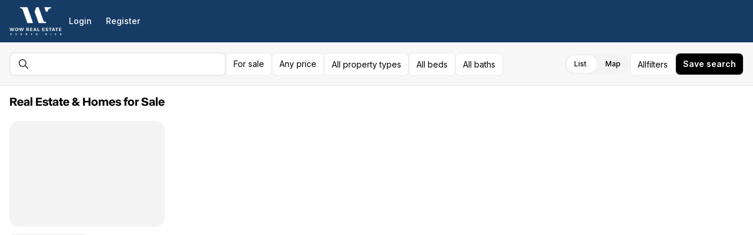

--- FILE ---
content_type: application/javascript
request_url: https://assets-home-search.luxurypresence.com/_next/static/chunks/8359-ed9ca42dfe06a843.js
body_size: 9223
content:
(self.webpackChunk_N_E=self.webpackChunk_N_E||[]).push([[8359],{38359:function(_,g,a){"use strict";a.d(g,{r:function(){return y}});var p=a(30349),d=a(87608),x=a.n(d),i=a(92122),l=a(30778),r=a(4618),m=a(18235),G=a.n(m);function y(_){let{children:g,className:a,...d}=_,{columns:i,gap:m,rowGap:y,columnGap:s,...n}=d,u=(0,r.o)({columns:i,gap:m,"gap-y":y,"gap-x":s});return(0,p.jsx)(l.xu,{...n,className:x()(G().grid,a,u.map(_=>G()[_])),children:g})}y.Item=function(_){let{children:g,className:a,...d}=_;return(0,p.jsx)(i.XY,{...d,className:x()(G().item,a),children:g})}},18235:function(_){_.exports={grid:"Grid_grid__MwqUb","columns-auto":"Grid_columns-auto___gdai","columns-1":"Grid_columns-1__T7I5V","columns-2":"Grid_columns-2__hPDEe","columns-3":"Grid_columns-3__KW_WW","columns-4":"Grid_columns-4__vkSVc","columns-5":"Grid_columns-5__YMZ4l","columns-6":"Grid_columns-6__Tycdv","columns-7":"Grid_columns-7__XOPnU","columns-8":"Grid_columns-8__dGO_y","columns-9":"Grid_columns-9__yCW9z","columns-10":"Grid_columns-10__28Unh","sm--columns-auto":"Grid_sm--columns-auto__f29ZJ","sm--columns-1":"Grid_sm--columns-1__0mqr7","sm--columns-2":"Grid_sm--columns-2__o0Zvb","sm--columns-3":"Grid_sm--columns-3__jKrTk","sm--columns-4":"Grid_sm--columns-4__fCuqs","sm--columns-5":"Grid_sm--columns-5__41sCp","sm--columns-6":"Grid_sm--columns-6__G5pRq","sm--columns-7":"Grid_sm--columns-7__YAqP7","sm--columns-8":"Grid_sm--columns-8__WNcHm","sm--columns-9":"Grid_sm--columns-9__Y2y9P","sm--columns-10":"Grid_sm--columns-10__efAxJ","md--columns-auto":"Grid_md--columns-auto__zTA4t","md--columns-1":"Grid_md--columns-1__8U5am","md--columns-2":"Grid_md--columns-2___wjak","md--columns-3":"Grid_md--columns-3__OQk4D","md--columns-4":"Grid_md--columns-4__Dcz4Q","md--columns-5":"Grid_md--columns-5__uTTMa","md--columns-6":"Grid_md--columns-6__u_CPe","md--columns-7":"Grid_md--columns-7__A8a_6","md--columns-8":"Grid_md--columns-8__8JRU5","md--columns-9":"Grid_md--columns-9___XCiJ","md--columns-10":"Grid_md--columns-10__W5HUy","lg--columns-auto":"Grid_lg--columns-auto__vJq0h","lg--columns-1":"Grid_lg--columns-1__2OF0B","lg--columns-2":"Grid_lg--columns-2__Agflq","lg--columns-3":"Grid_lg--columns-3__99JXJ","lg--columns-4":"Grid_lg--columns-4___gWP7","lg--columns-5":"Grid_lg--columns-5__Cei8L","lg--columns-6":"Grid_lg--columns-6__nnqAY","lg--columns-7":"Grid_lg--columns-7__Coc3F","lg--columns-8":"Grid_lg--columns-8___snCr","lg--columns-9":"Grid_lg--columns-9__Hjx1G","lg--columns-10":"Grid_lg--columns-10__hy7o7","xl--columns-auto":"Grid_xl--columns-auto__nI9nh","xl--columns-1":"Grid_xl--columns-1__Rh6h5","xl--columns-2":"Grid_xl--columns-2__Ti_pV","xl--columns-3":"Grid_xl--columns-3__xgMiU","xl--columns-4":"Grid_xl--columns-4__YiW9v","xl--columns-5":"Grid_xl--columns-5__IEm2g","xl--columns-6":"Grid_xl--columns-6__FAUqL","xl--columns-7":"Grid_xl--columns-7__T70Gq","xl--columns-8":"Grid_xl--columns-8__fkgVE","xl--columns-9":"Grid_xl--columns-9__U831f","xl--columns-10":"Grid_xl--columns-10__2NDc7","gap-none":"Grid_gap-none__83mNN","gap-auto":"Grid_gap-auto__Z_tx9","gap-tiny":"Grid_gap-tiny__Wl__I","gap-xxs":"Grid_gap-xxs__BBXie","gap-xs":"Grid_gap-xs__bEdym","gap-small":"Grid_gap-small__2Lw_K","gap-medium":"Grid_gap-medium__ABVEZ","gap-base":"Grid_gap-base__jwGsF","gap-large":"Grid_gap-large__exRNj","gap-xl":"Grid_gap-xl__gG2B3","gap-xxl":"Grid_gap-xxl__FKh_O","gap-huge":"Grid_gap-huge__EvsED","gap-gigantic":"Grid_gap-gigantic__b_rY2","gap-0":"Grid_gap-0__OEwem","gap-1":"Grid_gap-1__syw_Q","gap-2":"Grid_gap-2__yN4qd","gap-4":"Grid_gap-4__tWo1v","gap-6":"Grid_gap-6__1Bnfu","gap-8":"Grid_gap-8__AmW5o","gap-10":"Grid_gap-10__pTcgW","gap-12":"Grid_gap-12__MZIuD","gap-14":"Grid_gap-14__SaPYr","gap-16":"Grid_gap-16__8ZwW3","gap-18":"Grid_gap-18__3YLJo","gap-20":"Grid_gap-20__z4g5S","gap-22":"Grid_gap-22__QEpU_","gap-24":"Grid_gap-24__R46Mr","gap-28":"Grid_gap-28__fNeqp","gap-30":"Grid_gap-30__NlimL","gap-32":"Grid_gap-32__PGq9z","gap-34":"Grid_gap-34__f5nLQ","gap-36":"Grid_gap-36__7ejRG","gap-40":"Grid_gap-40__m0A8Z","gap-48":"Grid_gap-48__n92v2","gap-56":"Grid_gap-56__T82EY","gap-64":"Grid_gap-64__UZz9H","gap-68":"Grid_gap-68__I7p9j","gap-72":"Grid_gap-72___1Vsz","gap-80":"Grid_gap-80__ACtwp","gap-96":"Grid_gap-96__BGm2T","gap-112":"Grid_gap-112__SyFus","gap-118":"Grid_gap-118__i3JGP","gap-120":"Grid_gap-120__UUyNu","gap-128":"Grid_gap-128__25RBO","gap-130":"Grid_gap-130__qz8db","gap-144":"Grid_gap-144__dL4uF","gap-160":"Grid_gap-160__rJ_p9","gap-172":"Grid_gap-172__Ctccz","gap-248":"Grid_gap-248__0DtP4","gap-300":"Grid_gap-300__Lg1Fp","gap-320":"Grid_gap-320__u5ZGV","gap-366":"Grid_gap-366__TI_oy","gap-400":"Grid_gap-400__pjaMh","sm--gap-none":"Grid_sm--gap-none__ZNZqp","sm--gap-auto":"Grid_sm--gap-auto__R2_sE","sm--gap-tiny":"Grid_sm--gap-tiny__u3_up","sm--gap-xxs":"Grid_sm--gap-xxs__0quKt","sm--gap-xs":"Grid_sm--gap-xs__7DCMm","sm--gap-small":"Grid_sm--gap-small__IKHZJ","sm--gap-medium":"Grid_sm--gap-medium__0vP9U","sm--gap-base":"Grid_sm--gap-base__Ckh0i","sm--gap-large":"Grid_sm--gap-large__le5XH","sm--gap-xl":"Grid_sm--gap-xl__V5h6y","sm--gap-xxl":"Grid_sm--gap-xxl___V3CJ","sm--gap-huge":"Grid_sm--gap-huge__H_kYf","sm--gap-gigantic":"Grid_sm--gap-gigantic__MQDsB","sm--gap-0":"Grid_sm--gap-0__TNn_6","sm--gap-1":"Grid_sm--gap-1__xCuxY","sm--gap-2":"Grid_sm--gap-2__aMVjl","sm--gap-4":"Grid_sm--gap-4__CEE1N","sm--gap-6":"Grid_sm--gap-6__BpCSR","sm--gap-8":"Grid_sm--gap-8__K120y","sm--gap-10":"Grid_sm--gap-10__EvmzQ","sm--gap-12":"Grid_sm--gap-12__JuUwX","sm--gap-14":"Grid_sm--gap-14__fjxPs","sm--gap-16":"Grid_sm--gap-16__eZL8K","sm--gap-18":"Grid_sm--gap-18__q6mgG","sm--gap-20":"Grid_sm--gap-20__G2RTl","sm--gap-22":"Grid_sm--gap-22__S7vZj","sm--gap-24":"Grid_sm--gap-24__vy8kQ","sm--gap-28":"Grid_sm--gap-28__l_Qmw","sm--gap-30":"Grid_sm--gap-30__4smni","sm--gap-32":"Grid_sm--gap-32__MMGzJ","sm--gap-34":"Grid_sm--gap-34__ilUJq","sm--gap-36":"Grid_sm--gap-36__CrG2v","sm--gap-40":"Grid_sm--gap-40__g8rDP","sm--gap-48":"Grid_sm--gap-48__WWP8I","sm--gap-56":"Grid_sm--gap-56__dUvZB","sm--gap-64":"Grid_sm--gap-64__8vhQ7","sm--gap-68":"Grid_sm--gap-68__XAkE3","sm--gap-72":"Grid_sm--gap-72__F0fYc","sm--gap-80":"Grid_sm--gap-80__AdqqE","sm--gap-96":"Grid_sm--gap-96__YluAP","sm--gap-112":"Grid_sm--gap-112__aKYjJ","sm--gap-118":"Grid_sm--gap-118__SA4zH","sm--gap-120":"Grid_sm--gap-120__Z4But","sm--gap-128":"Grid_sm--gap-128__L6D5n","sm--gap-130":"Grid_sm--gap-130__rMg0Z","sm--gap-144":"Grid_sm--gap-144__TDAoJ","sm--gap-160":"Grid_sm--gap-160__LCdnA","sm--gap-172":"Grid_sm--gap-172__UBblO","sm--gap-248":"Grid_sm--gap-248__k6LhX","sm--gap-300":"Grid_sm--gap-300__uaKGM","sm--gap-320":"Grid_sm--gap-320__8E197","sm--gap-366":"Grid_sm--gap-366__6cVPz","sm--gap-400":"Grid_sm--gap-400__C0Qqr","md--gap-none":"Grid_md--gap-none__frOhh","md--gap-auto":"Grid_md--gap-auto__WI4FQ","md--gap-tiny":"Grid_md--gap-tiny__fQ_pz","md--gap-xxs":"Grid_md--gap-xxs__xMaSV","md--gap-xs":"Grid_md--gap-xs__NEWMP","md--gap-small":"Grid_md--gap-small__cPuq_","md--gap-medium":"Grid_md--gap-medium__fOJ_s","md--gap-base":"Grid_md--gap-base__x_3I3","md--gap-large":"Grid_md--gap-large__OPuuT","md--gap-xl":"Grid_md--gap-xl__f9xHI","md--gap-xxl":"Grid_md--gap-xxl__XRqB3","md--gap-huge":"Grid_md--gap-huge__xkdC6","md--gap-gigantic":"Grid_md--gap-gigantic__OqL0z","md--gap-0":"Grid_md--gap-0__kzdkG","md--gap-1":"Grid_md--gap-1__RtLr4","md--gap-2":"Grid_md--gap-2__GNCub","md--gap-4":"Grid_md--gap-4__5nEKS","md--gap-6":"Grid_md--gap-6__RkHJb","md--gap-8":"Grid_md--gap-8__QJ6ML","md--gap-10":"Grid_md--gap-10__jBnIu","md--gap-12":"Grid_md--gap-12__Nocrr","md--gap-14":"Grid_md--gap-14__3Ypot","md--gap-16":"Grid_md--gap-16__EbSmv","md--gap-18":"Grid_md--gap-18__lX8pc","md--gap-20":"Grid_md--gap-20__TwY_V","md--gap-22":"Grid_md--gap-22__NyCbz","md--gap-24":"Grid_md--gap-24__rtWjm","md--gap-28":"Grid_md--gap-28__w5eJP","md--gap-30":"Grid_md--gap-30__wFIpe","md--gap-32":"Grid_md--gap-32__gqkly","md--gap-34":"Grid_md--gap-34__dDc1t","md--gap-36":"Grid_md--gap-36__ma0Wy","md--gap-40":"Grid_md--gap-40__HQ4hC","md--gap-48":"Grid_md--gap-48__x3Maj","md--gap-56":"Grid_md--gap-56__Cfso_","md--gap-64":"Grid_md--gap-64__a23X6","md--gap-68":"Grid_md--gap-68__kRPOk","md--gap-72":"Grid_md--gap-72__QttFt","md--gap-80":"Grid_md--gap-80__HvUGT","md--gap-96":"Grid_md--gap-96__PqTqx","md--gap-112":"Grid_md--gap-112__DHyj0","md--gap-118":"Grid_md--gap-118__lxmqw","md--gap-120":"Grid_md--gap-120__H2gWS","md--gap-128":"Grid_md--gap-128__oKX14","md--gap-130":"Grid_md--gap-130__pUkAv","md--gap-144":"Grid_md--gap-144__m0IDK","md--gap-160":"Grid_md--gap-160__yghkK","md--gap-172":"Grid_md--gap-172__eRhJJ","md--gap-248":"Grid_md--gap-248__axFzu","md--gap-300":"Grid_md--gap-300__hQsyG","md--gap-320":"Grid_md--gap-320__g_Yio","md--gap-366":"Grid_md--gap-366__G1BXP","md--gap-400":"Grid_md--gap-400__Gnpcv","lg--gap-none":"Grid_lg--gap-none__j3pD_","lg--gap-auto":"Grid_lg--gap-auto___Am57","lg--gap-tiny":"Grid_lg--gap-tiny__RgzD4","lg--gap-xxs":"Grid_lg--gap-xxs__G5Ge7","lg--gap-xs":"Grid_lg--gap-xs__9m0WT","lg--gap-small":"Grid_lg--gap-small__iCUns","lg--gap-medium":"Grid_lg--gap-medium__gCaXb","lg--gap-base":"Grid_lg--gap-base__yVPTO","lg--gap-large":"Grid_lg--gap-large__8nbHS","lg--gap-xl":"Grid_lg--gap-xl__MaaB0","lg--gap-xxl":"Grid_lg--gap-xxl__J2C7f","lg--gap-huge":"Grid_lg--gap-huge__hO_80","lg--gap-gigantic":"Grid_lg--gap-gigantic__ZMxnX","lg--gap-0":"Grid_lg--gap-0__ZprvP","lg--gap-1":"Grid_lg--gap-1__GyLTz","lg--gap-2":"Grid_lg--gap-2__swxl0","lg--gap-4":"Grid_lg--gap-4__DtYB0","lg--gap-6":"Grid_lg--gap-6__Tlscg","lg--gap-8":"Grid_lg--gap-8__v2Auy","lg--gap-10":"Grid_lg--gap-10__2b0kL","lg--gap-12":"Grid_lg--gap-12__XrHiJ","lg--gap-14":"Grid_lg--gap-14__wnbJk","lg--gap-16":"Grid_lg--gap-16__nEpRX","lg--gap-18":"Grid_lg--gap-18__6qWi_","lg--gap-20":"Grid_lg--gap-20__cny9E","lg--gap-22":"Grid_lg--gap-22__iKof_","lg--gap-24":"Grid_lg--gap-24__GXuJe","lg--gap-28":"Grid_lg--gap-28__6g_GO","lg--gap-30":"Grid_lg--gap-30__cdo4Q","lg--gap-32":"Grid_lg--gap-32__O1Nn3","lg--gap-34":"Grid_lg--gap-34__IBKfe","lg--gap-36":"Grid_lg--gap-36__bRJvF","lg--gap-40":"Grid_lg--gap-40__xNZrs","lg--gap-48":"Grid_lg--gap-48__hDfUg","lg--gap-56":"Grid_lg--gap-56__69xtq","lg--gap-64":"Grid_lg--gap-64__98sd9","lg--gap-68":"Grid_lg--gap-68__hteNX","lg--gap-72":"Grid_lg--gap-72__LojX1","lg--gap-80":"Grid_lg--gap-80__Fv8w5","lg--gap-96":"Grid_lg--gap-96__0_VcK","lg--gap-112":"Grid_lg--gap-112__M00_j","lg--gap-118":"Grid_lg--gap-118__OVkQh","lg--gap-120":"Grid_lg--gap-120__l5LDS","lg--gap-128":"Grid_lg--gap-128__SkD_S","lg--gap-130":"Grid_lg--gap-130__38RF5","lg--gap-144":"Grid_lg--gap-144___7Pnu","lg--gap-160":"Grid_lg--gap-160__y0xRa","lg--gap-172":"Grid_lg--gap-172__zmkwQ","lg--gap-248":"Grid_lg--gap-248___PMEI","lg--gap-300":"Grid_lg--gap-300__EZXY5","lg--gap-320":"Grid_lg--gap-320__yo2OX","lg--gap-366":"Grid_lg--gap-366__iVSp3","lg--gap-400":"Grid_lg--gap-400__9w4Cf","xl--gap-none":"Grid_xl--gap-none__wicK9","xl--gap-auto":"Grid_xl--gap-auto__IlJ1w","xl--gap-tiny":"Grid_xl--gap-tiny__nPXgm","xl--gap-xxs":"Grid_xl--gap-xxs__tP6wg","xl--gap-xs":"Grid_xl--gap-xs__FmgL6","xl--gap-small":"Grid_xl--gap-small__e8dDM","xl--gap-medium":"Grid_xl--gap-medium__yo9GS","xl--gap-base":"Grid_xl--gap-base__Y1gZa","xl--gap-large":"Grid_xl--gap-large__IZVuQ","xl--gap-xl":"Grid_xl--gap-xl__kNjA5","xl--gap-xxl":"Grid_xl--gap-xxl__lFiEL","xl--gap-huge":"Grid_xl--gap-huge__Og2jm","xl--gap-gigantic":"Grid_xl--gap-gigantic__B976l","xl--gap-0":"Grid_xl--gap-0__LqhCJ","xl--gap-1":"Grid_xl--gap-1__zS8KG","xl--gap-2":"Grid_xl--gap-2__ZFcK2","xl--gap-4":"Grid_xl--gap-4__OSbLa","xl--gap-6":"Grid_xl--gap-6__sK1C3","xl--gap-8":"Grid_xl--gap-8__FJzks","xl--gap-10":"Grid_xl--gap-10__uoMXS","xl--gap-12":"Grid_xl--gap-12__qZaFw","xl--gap-14":"Grid_xl--gap-14__7HsED","xl--gap-16":"Grid_xl--gap-16__I1eHa","xl--gap-18":"Grid_xl--gap-18__bwLjB","xl--gap-20":"Grid_xl--gap-20__x5pRj","xl--gap-22":"Grid_xl--gap-22____9k5","xl--gap-24":"Grid_xl--gap-24__xKw_J","xl--gap-28":"Grid_xl--gap-28__3_ohB","xl--gap-30":"Grid_xl--gap-30__emAew","xl--gap-32":"Grid_xl--gap-32__Yoc0K","xl--gap-34":"Grid_xl--gap-34__7jQ2s","xl--gap-36":"Grid_xl--gap-36__1N_Qa","xl--gap-40":"Grid_xl--gap-40__q1t0Y","xl--gap-48":"Grid_xl--gap-48__WPINT","xl--gap-56":"Grid_xl--gap-56__SFaQR","xl--gap-64":"Grid_xl--gap-64__exjTT","xl--gap-68":"Grid_xl--gap-68__2jr7E","xl--gap-72":"Grid_xl--gap-72__5ujwa","xl--gap-80":"Grid_xl--gap-80__0BB1o","xl--gap-96":"Grid_xl--gap-96__fotv4","xl--gap-112":"Grid_xl--gap-112__CJHto","xl--gap-118":"Grid_xl--gap-118__LEEUe","xl--gap-120":"Grid_xl--gap-120__AFQGs","xl--gap-128":"Grid_xl--gap-128__b8Tf4","xl--gap-130":"Grid_xl--gap-130__6AM9r","xl--gap-144":"Grid_xl--gap-144__89T5Z","xl--gap-160":"Grid_xl--gap-160__LWaAG","xl--gap-172":"Grid_xl--gap-172__yZ9Qj","xl--gap-248":"Grid_xl--gap-248__3kvtR","xl--gap-300":"Grid_xl--gap-300__GIucl","xl--gap-320":"Grid_xl--gap-320__SSxG9","xl--gap-366":"Grid_xl--gap-366__E_iXT","xl--gap-400":"Grid_xl--gap-400__ZxV4p","gap-y-none":"Grid_gap-y-none__7AW_T","gap-y-auto":"Grid_gap-y-auto__dLpRd","gap-y-tiny":"Grid_gap-y-tiny__tHwTf","gap-y-xxs":"Grid_gap-y-xxs__R5yyV","gap-y-xs":"Grid_gap-y-xs__wFIo_","gap-y-small":"Grid_gap-y-small__svjIc","gap-y-medium":"Grid_gap-y-medium__K1dU0","gap-y-base":"Grid_gap-y-base__Udu_t","gap-y-large":"Grid_gap-y-large__p6Ir1","gap-y-xl":"Grid_gap-y-xl__2fMYF","gap-y-xxl":"Grid_gap-y-xxl__oGiyW","gap-y-huge":"Grid_gap-y-huge__YxkOh","gap-y-gigantic":"Grid_gap-y-gigantic__2VVpr","gap-y-0":"Grid_gap-y-0__ZmLCX","gap-y-1":"Grid_gap-y-1__6a7T7","gap-y-2":"Grid_gap-y-2__qCkmH","gap-y-4":"Grid_gap-y-4__6bW4q","gap-y-6":"Grid_gap-y-6___axo6","gap-y-8":"Grid_gap-y-8__FbdAE","gap-y-10":"Grid_gap-y-10__ox0Sl","gap-y-12":"Grid_gap-y-12__dPalH","gap-y-14":"Grid_gap-y-14__OTzxP","gap-y-16":"Grid_gap-y-16__0UZaS","gap-y-18":"Grid_gap-y-18__TFKiM","gap-y-20":"Grid_gap-y-20__V76uB","gap-y-22":"Grid_gap-y-22__vxjfw","gap-y-24":"Grid_gap-y-24__XZ_P0","gap-y-28":"Grid_gap-y-28__wFoFh","gap-y-30":"Grid_gap-y-30__HsYDN","gap-y-32":"Grid_gap-y-32__0EhvA","gap-y-34":"Grid_gap-y-34__oLEjq","gap-y-36":"Grid_gap-y-36__E3zkC","gap-y-40":"Grid_gap-y-40__qXGxY","gap-y-48":"Grid_gap-y-48__Ntv4w","gap-y-56":"Grid_gap-y-56__yPytL","gap-y-64":"Grid_gap-y-64__FicFH","gap-y-68":"Grid_gap-y-68__NfFXA","gap-y-72":"Grid_gap-y-72__iAaTT","gap-y-80":"Grid_gap-y-80__g_UGK","gap-y-96":"Grid_gap-y-96__dFwH7","gap-y-112":"Grid_gap-y-112__nkftD","gap-y-118":"Grid_gap-y-118__NlQ3Z","gap-y-120":"Grid_gap-y-120__hEn7_","gap-y-128":"Grid_gap-y-128__SHVjp","gap-y-130":"Grid_gap-y-130__vMgJm","gap-y-144":"Grid_gap-y-144__rv3jE","gap-y-160":"Grid_gap-y-160__mvBi3","gap-y-172":"Grid_gap-y-172___sn6A","gap-y-248":"Grid_gap-y-248__4GhBg","gap-y-300":"Grid_gap-y-300___GXb0","gap-y-320":"Grid_gap-y-320__u0uIy","gap-y-366":"Grid_gap-y-366__H5NDJ","gap-y-400":"Grid_gap-y-400__uqVbo","sm--gap-y-none":"Grid_sm--gap-y-none__RYlWn","sm--gap-y-auto":"Grid_sm--gap-y-auto__8WLWF","sm--gap-y-tiny":"Grid_sm--gap-y-tiny__YbfxR","sm--gap-y-xxs":"Grid_sm--gap-y-xxs__qZYdv","sm--gap-y-xs":"Grid_sm--gap-y-xs___a5zx","sm--gap-y-small":"Grid_sm--gap-y-small__hjmdY","sm--gap-y-medium":"Grid_sm--gap-y-medium__gOVie","sm--gap-y-base":"Grid_sm--gap-y-base__5L3up","sm--gap-y-large":"Grid_sm--gap-y-large__SrYLR","sm--gap-y-xl":"Grid_sm--gap-y-xl__12k93","sm--gap-y-xxl":"Grid_sm--gap-y-xxl__5lkie","sm--gap-y-huge":"Grid_sm--gap-y-huge__RgdIi","sm--gap-y-gigantic":"Grid_sm--gap-y-gigantic__IfB4W","sm--gap-y-0":"Grid_sm--gap-y-0__zMWq_","sm--gap-y-1":"Grid_sm--gap-y-1__miKLz","sm--gap-y-2":"Grid_sm--gap-y-2__68_xm","sm--gap-y-4":"Grid_sm--gap-y-4__m2Tzq","sm--gap-y-6":"Grid_sm--gap-y-6__ouwQp","sm--gap-y-8":"Grid_sm--gap-y-8__wwAE7","sm--gap-y-10":"Grid_sm--gap-y-10__d55St","sm--gap-y-12":"Grid_sm--gap-y-12__1OCUc","sm--gap-y-14":"Grid_sm--gap-y-14__nX6lR","sm--gap-y-16":"Grid_sm--gap-y-16__U3SA0","sm--gap-y-18":"Grid_sm--gap-y-18__MSTUq","sm--gap-y-20":"Grid_sm--gap-y-20__xKBi6","sm--gap-y-22":"Grid_sm--gap-y-22__l7zb0","sm--gap-y-24":"Grid_sm--gap-y-24__mgcTc","sm--gap-y-28":"Grid_sm--gap-y-28__8J6u2","sm--gap-y-30":"Grid_sm--gap-y-30__eiz9f","sm--gap-y-32":"Grid_sm--gap-y-32__3lEjE","sm--gap-y-34":"Grid_sm--gap-y-34___9rhN","sm--gap-y-36":"Grid_sm--gap-y-36__UKVcQ","sm--gap-y-40":"Grid_sm--gap-y-40__M_n0z","sm--gap-y-48":"Grid_sm--gap-y-48__2myEJ","sm--gap-y-56":"Grid_sm--gap-y-56__bDPOx","sm--gap-y-64":"Grid_sm--gap-y-64__fEN1R","sm--gap-y-68":"Grid_sm--gap-y-68__P4P_K","sm--gap-y-72":"Grid_sm--gap-y-72__gHP8r","sm--gap-y-80":"Grid_sm--gap-y-80__ioddW","sm--gap-y-96":"Grid_sm--gap-y-96__qi2M3","sm--gap-y-112":"Grid_sm--gap-y-112___J5JX","sm--gap-y-118":"Grid_sm--gap-y-118__F9_f5","sm--gap-y-120":"Grid_sm--gap-y-120__LAEUE","sm--gap-y-128":"Grid_sm--gap-y-128__gSY4V","sm--gap-y-130":"Grid_sm--gap-y-130__HPmYW","sm--gap-y-144":"Grid_sm--gap-y-144__JHXy3","sm--gap-y-160":"Grid_sm--gap-y-160__anKC0","sm--gap-y-172":"Grid_sm--gap-y-172__wsN9V","sm--gap-y-248":"Grid_sm--gap-y-248__yIuGv","sm--gap-y-300":"Grid_sm--gap-y-300__wHube","sm--gap-y-320":"Grid_sm--gap-y-320__IlCCG","sm--gap-y-366":"Grid_sm--gap-y-366__T3IEH","sm--gap-y-400":"Grid_sm--gap-y-400__RrHfV","md--gap-y-none":"Grid_md--gap-y-none__whF1R","md--gap-y-auto":"Grid_md--gap-y-auto__0JCD6","md--gap-y-tiny":"Grid_md--gap-y-tiny__PGv4L","md--gap-y-xxs":"Grid_md--gap-y-xxs__b1RK_","md--gap-y-xs":"Grid_md--gap-y-xs__ykNMN","md--gap-y-small":"Grid_md--gap-y-small__ZO_4V","md--gap-y-medium":"Grid_md--gap-y-medium__Cea_t","md--gap-y-base":"Grid_md--gap-y-base__AXt1f","md--gap-y-large":"Grid_md--gap-y-large__fjCSO","md--gap-y-xl":"Grid_md--gap-y-xl__HVYKw","md--gap-y-xxl":"Grid_md--gap-y-xxl__HpjOu","md--gap-y-huge":"Grid_md--gap-y-huge__I2Uoq","md--gap-y-gigantic":"Grid_md--gap-y-gigantic__mr3_7","md--gap-y-0":"Grid_md--gap-y-0__c6Nwf","md--gap-y-1":"Grid_md--gap-y-1__TACF5","md--gap-y-2":"Grid_md--gap-y-2__BRxIa","md--gap-y-4":"Grid_md--gap-y-4__IbApJ","md--gap-y-6":"Grid_md--gap-y-6__zxhaU","md--gap-y-8":"Grid_md--gap-y-8__uo9w5","md--gap-y-10":"Grid_md--gap-y-10__rykap","md--gap-y-12":"Grid_md--gap-y-12__E2igP","md--gap-y-14":"Grid_md--gap-y-14__AyQ_U","md--gap-y-16":"Grid_md--gap-y-16__KGFcW","md--gap-y-18":"Grid_md--gap-y-18__boI9A","md--gap-y-20":"Grid_md--gap-y-20__f6I8r","md--gap-y-22":"Grid_md--gap-y-22__1XBub","md--gap-y-24":"Grid_md--gap-y-24__ZwUzJ","md--gap-y-28":"Grid_md--gap-y-28__z0t0H","md--gap-y-30":"Grid_md--gap-y-30__X3hWK","md--gap-y-32":"Grid_md--gap-y-32__KCVCm","md--gap-y-34":"Grid_md--gap-y-34__L7mNL","md--gap-y-36":"Grid_md--gap-y-36__gam5Q","md--gap-y-40":"Grid_md--gap-y-40__naHbt","md--gap-y-48":"Grid_md--gap-y-48__k9W_k","md--gap-y-56":"Grid_md--gap-y-56__k_yJx","md--gap-y-64":"Grid_md--gap-y-64__LrUwt","md--gap-y-68":"Grid_md--gap-y-68__QoqOn","md--gap-y-72":"Grid_md--gap-y-72__OTK_O","md--gap-y-80":"Grid_md--gap-y-80__USVqh","md--gap-y-96":"Grid_md--gap-y-96__y55QC","md--gap-y-112":"Grid_md--gap-y-112__rru0G","md--gap-y-118":"Grid_md--gap-y-118__k49zx","md--gap-y-120":"Grid_md--gap-y-120__6uLyD","md--gap-y-128":"Grid_md--gap-y-128__qxrzR","md--gap-y-130":"Grid_md--gap-y-130__Ga9Ok","md--gap-y-144":"Grid_md--gap-y-144__aNaSa","md--gap-y-160":"Grid_md--gap-y-160__lKJEb","md--gap-y-172":"Grid_md--gap-y-172__cppY1","md--gap-y-248":"Grid_md--gap-y-248__9mL0x","md--gap-y-300":"Grid_md--gap-y-300__4mtU1","md--gap-y-320":"Grid_md--gap-y-320__mTgdY","md--gap-y-366":"Grid_md--gap-y-366__TBw_N","md--gap-y-400":"Grid_md--gap-y-400__W_D_z","lg--gap-y-none":"Grid_lg--gap-y-none__pq2O1","lg--gap-y-auto":"Grid_lg--gap-y-auto__4uxL_","lg--gap-y-tiny":"Grid_lg--gap-y-tiny__6IdWr","lg--gap-y-xxs":"Grid_lg--gap-y-xxs__W_ncq","lg--gap-y-xs":"Grid_lg--gap-y-xs__qYKkM","lg--gap-y-small":"Grid_lg--gap-y-small__G_Zko","lg--gap-y-medium":"Grid_lg--gap-y-medium__Xc_13","lg--gap-y-base":"Grid_lg--gap-y-base__sE0WG","lg--gap-y-large":"Grid_lg--gap-y-large__pACyG","lg--gap-y-xl":"Grid_lg--gap-y-xl__CnpPS","lg--gap-y-xxl":"Grid_lg--gap-y-xxl__CW8fZ","lg--gap-y-huge":"Grid_lg--gap-y-huge__PPVK5","lg--gap-y-gigantic":"Grid_lg--gap-y-gigantic__Jrutr","lg--gap-y-0":"Grid_lg--gap-y-0__1BIZQ","lg--gap-y-1":"Grid_lg--gap-y-1__tU7jr","lg--gap-y-2":"Grid_lg--gap-y-2__yJc0v","lg--gap-y-4":"Grid_lg--gap-y-4__FF7HB","lg--gap-y-6":"Grid_lg--gap-y-6__4Gu47","lg--gap-y-8":"Grid_lg--gap-y-8__JWsUR","lg--gap-y-10":"Grid_lg--gap-y-10__m1kv4","lg--gap-y-12":"Grid_lg--gap-y-12__iHy2P","lg--gap-y-14":"Grid_lg--gap-y-14__Ky8rV","lg--gap-y-16":"Grid_lg--gap-y-16__Q9epm","lg--gap-y-18":"Grid_lg--gap-y-18___RUm6","lg--gap-y-20":"Grid_lg--gap-y-20___JODw","lg--gap-y-22":"Grid_lg--gap-y-22__1sGE4","lg--gap-y-24":"Grid_lg--gap-y-24__g3TRR","lg--gap-y-28":"Grid_lg--gap-y-28__CDaIH","lg--gap-y-30":"Grid_lg--gap-y-30__ADl7u","lg--gap-y-32":"Grid_lg--gap-y-32__OBE_O","lg--gap-y-34":"Grid_lg--gap-y-34__HI97B","lg--gap-y-36":"Grid_lg--gap-y-36__i7FTJ","lg--gap-y-40":"Grid_lg--gap-y-40__WyQ6O","lg--gap-y-48":"Grid_lg--gap-y-48__N3E2p","lg--gap-y-56":"Grid_lg--gap-y-56__Bomdy","lg--gap-y-64":"Grid_lg--gap-y-64__d_Any","lg--gap-y-68":"Grid_lg--gap-y-68__LyG6R","lg--gap-y-72":"Grid_lg--gap-y-72__kQdvy","lg--gap-y-80":"Grid_lg--gap-y-80__PKN44","lg--gap-y-96":"Grid_lg--gap-y-96__Vf7T9","lg--gap-y-112":"Grid_lg--gap-y-112__VhC_Y","lg--gap-y-118":"Grid_lg--gap-y-118__lpzs8","lg--gap-y-120":"Grid_lg--gap-y-120__e4ajy","lg--gap-y-128":"Grid_lg--gap-y-128__KCaZY","lg--gap-y-130":"Grid_lg--gap-y-130__2gHWJ","lg--gap-y-144":"Grid_lg--gap-y-144__A16DF","lg--gap-y-160":"Grid_lg--gap-y-160__z9Bty","lg--gap-y-172":"Grid_lg--gap-y-172__dpZmg","lg--gap-y-248":"Grid_lg--gap-y-248__JtegZ","lg--gap-y-300":"Grid_lg--gap-y-300__zaJ4Y","lg--gap-y-320":"Grid_lg--gap-y-320__hh_ka","lg--gap-y-366":"Grid_lg--gap-y-366__IdshH","lg--gap-y-400":"Grid_lg--gap-y-400__r77Ak","xl--gap-y-none":"Grid_xl--gap-y-none__dlEBn","xl--gap-y-auto":"Grid_xl--gap-y-auto__c65ta","xl--gap-y-tiny":"Grid_xl--gap-y-tiny__T9nj_","xl--gap-y-xxs":"Grid_xl--gap-y-xxs__wcryL","xl--gap-y-xs":"Grid_xl--gap-y-xs__XbkuP","xl--gap-y-small":"Grid_xl--gap-y-small__j0hzj","xl--gap-y-medium":"Grid_xl--gap-y-medium__N2NJY","xl--gap-y-base":"Grid_xl--gap-y-base__yvTk5","xl--gap-y-large":"Grid_xl--gap-y-large__IYQDA","xl--gap-y-xl":"Grid_xl--gap-y-xl__GWGDm","xl--gap-y-xxl":"Grid_xl--gap-y-xxl__7Hw28","xl--gap-y-huge":"Grid_xl--gap-y-huge__Z43Pk","xl--gap-y-gigantic":"Grid_xl--gap-y-gigantic__JGnrZ","xl--gap-y-0":"Grid_xl--gap-y-0__SszFr","xl--gap-y-1":"Grid_xl--gap-y-1__IscD5","xl--gap-y-2":"Grid_xl--gap-y-2__94feM","xl--gap-y-4":"Grid_xl--gap-y-4__hBo7T","xl--gap-y-6":"Grid_xl--gap-y-6__Dvo6T","xl--gap-y-8":"Grid_xl--gap-y-8__Fb6eb","xl--gap-y-10":"Grid_xl--gap-y-10__sv68V","xl--gap-y-12":"Grid_xl--gap-y-12__qza5y","xl--gap-y-14":"Grid_xl--gap-y-14__fHFGT","xl--gap-y-16":"Grid_xl--gap-y-16__oZU1X","xl--gap-y-18":"Grid_xl--gap-y-18__QcQKo","xl--gap-y-20":"Grid_xl--gap-y-20__QxSaq","xl--gap-y-22":"Grid_xl--gap-y-22__LoU_Z","xl--gap-y-24":"Grid_xl--gap-y-24___wGdk","xl--gap-y-28":"Grid_xl--gap-y-28__8GwHk","xl--gap-y-30":"Grid_xl--gap-y-30__jRaU2","xl--gap-y-32":"Grid_xl--gap-y-32__WcBAA","xl--gap-y-34":"Grid_xl--gap-y-34__AB9y8","xl--gap-y-36":"Grid_xl--gap-y-36__8sn2r","xl--gap-y-40":"Grid_xl--gap-y-40__WNLAX","xl--gap-y-48":"Grid_xl--gap-y-48__ddA6P","xl--gap-y-56":"Grid_xl--gap-y-56__bSSGn","xl--gap-y-64":"Grid_xl--gap-y-64__LG9HZ","xl--gap-y-68":"Grid_xl--gap-y-68__t_wlD","xl--gap-y-72":"Grid_xl--gap-y-72__3vtkG","xl--gap-y-80":"Grid_xl--gap-y-80__Gw1IB","xl--gap-y-96":"Grid_xl--gap-y-96__2nyWN","xl--gap-y-112":"Grid_xl--gap-y-112__ZGKEd","xl--gap-y-118":"Grid_xl--gap-y-118__p1IJv","xl--gap-y-120":"Grid_xl--gap-y-120__evvCV","xl--gap-y-128":"Grid_xl--gap-y-128__17pe0","xl--gap-y-130":"Grid_xl--gap-y-130__EoTU8","xl--gap-y-144":"Grid_xl--gap-y-144__qvFIq","xl--gap-y-160":"Grid_xl--gap-y-160__7VlPS","xl--gap-y-172":"Grid_xl--gap-y-172__IX_m6","xl--gap-y-248":"Grid_xl--gap-y-248__G5I_l","xl--gap-y-300":"Grid_xl--gap-y-300__RyEsI","xl--gap-y-320":"Grid_xl--gap-y-320__p_rD9","xl--gap-y-366":"Grid_xl--gap-y-366__XfhjC","xl--gap-y-400":"Grid_xl--gap-y-400__GUkTm","gap-x-none":"Grid_gap-x-none__zJfrR","gap-x-auto":"Grid_gap-x-auto__Qjy3I","gap-x-tiny":"Grid_gap-x-tiny__gIL0W","gap-x-xxs":"Grid_gap-x-xxs__83h1f","gap-x-xs":"Grid_gap-x-xs__JZZZV","gap-x-small":"Grid_gap-x-small__OAcUj","gap-x-medium":"Grid_gap-x-medium__Zo0vb","gap-x-base":"Grid_gap-x-base__VqrxY","gap-x-large":"Grid_gap-x-large__afATT","gap-x-xl":"Grid_gap-x-xl__syFQw","gap-x-xxl":"Grid_gap-x-xxl__n2cWD","gap-x-huge":"Grid_gap-x-huge__7YWVe","gap-x-gigantic":"Grid_gap-x-gigantic__k3X01","gap-x-0":"Grid_gap-x-0__dfB40","gap-x-1":"Grid_gap-x-1__7cWPH","gap-x-2":"Grid_gap-x-2__I_eBk","gap-x-4":"Grid_gap-x-4__6RTFY","gap-x-6":"Grid_gap-x-6__qzW2z","gap-x-8":"Grid_gap-x-8__Tt2qc","gap-x-10":"Grid_gap-x-10__6eYZ1","gap-x-12":"Grid_gap-x-12___AxVi","gap-x-14":"Grid_gap-x-14__fe4wY","gap-x-16":"Grid_gap-x-16__M3Vuv","gap-x-18":"Grid_gap-x-18__d_UMd","gap-x-20":"Grid_gap-x-20__U_uts","gap-x-22":"Grid_gap-x-22__U1on4","gap-x-24":"Grid_gap-x-24__hwhgF","gap-x-28":"Grid_gap-x-28__Qlabx","gap-x-30":"Grid_gap-x-30__Nouwc","gap-x-32":"Grid_gap-x-32___rub9","gap-x-34":"Grid_gap-x-34__Qc5Ey","gap-x-36":"Grid_gap-x-36__Hv34j","gap-x-40":"Grid_gap-x-40__jBnv3","gap-x-48":"Grid_gap-x-48__Xww7F","gap-x-56":"Grid_gap-x-56__Qv5nr","gap-x-64":"Grid_gap-x-64__lxkPS","gap-x-68":"Grid_gap-x-68__hGBgx","gap-x-72":"Grid_gap-x-72__AIRgF","gap-x-80":"Grid_gap-x-80__zYzxm","gap-x-96":"Grid_gap-x-96__cVbv7","gap-x-112":"Grid_gap-x-112__UipfF","gap-x-118":"Grid_gap-x-118__DEvs5","gap-x-120":"Grid_gap-x-120__iVs5l","gap-x-128":"Grid_gap-x-128__eWMuI","gap-x-130":"Grid_gap-x-130__CkexT","gap-x-144":"Grid_gap-x-144__fuoTm","gap-x-160":"Grid_gap-x-160__eNHHH","gap-x-172":"Grid_gap-x-172__XvX03","gap-x-248":"Grid_gap-x-248__EGgRY","gap-x-300":"Grid_gap-x-300__vof7D","gap-x-320":"Grid_gap-x-320__hR_ky","gap-x-366":"Grid_gap-x-366__KmrNz","gap-x-400":"Grid_gap-x-400__Y1iTZ","sm--gap-x-none":"Grid_sm--gap-x-none__l94CT","sm--gap-x-auto":"Grid_sm--gap-x-auto__sXDjo","sm--gap-x-tiny":"Grid_sm--gap-x-tiny__MvD4A","sm--gap-x-xxs":"Grid_sm--gap-x-xxs__AgkZ7","sm--gap-x-xs":"Grid_sm--gap-x-xs__ewwsN","sm--gap-x-small":"Grid_sm--gap-x-small__yT4zz","sm--gap-x-medium":"Grid_sm--gap-x-medium__8E4r_","sm--gap-x-base":"Grid_sm--gap-x-base__Kg2P0","sm--gap-x-large":"Grid_sm--gap-x-large__4CGuA","sm--gap-x-xl":"Grid_sm--gap-x-xl__BnXN8","sm--gap-x-xxl":"Grid_sm--gap-x-xxl__kryhv","sm--gap-x-huge":"Grid_sm--gap-x-huge___NhXd","sm--gap-x-gigantic":"Grid_sm--gap-x-gigantic__2zj8Q","sm--gap-x-0":"Grid_sm--gap-x-0__nCX6H","sm--gap-x-1":"Grid_sm--gap-x-1__0oFL5","sm--gap-x-2":"Grid_sm--gap-x-2__9Xaty","sm--gap-x-4":"Grid_sm--gap-x-4__T8NHt","sm--gap-x-6":"Grid_sm--gap-x-6__gXIGY","sm--gap-x-8":"Grid_sm--gap-x-8__fMR9W","sm--gap-x-10":"Grid_sm--gap-x-10__80WLu","sm--gap-x-12":"Grid_sm--gap-x-12__szpTR","sm--gap-x-14":"Grid_sm--gap-x-14__ayzND","sm--gap-x-16":"Grid_sm--gap-x-16__sDlNf","sm--gap-x-18":"Grid_sm--gap-x-18__ZluDE","sm--gap-x-20":"Grid_sm--gap-x-20__7r2o6","sm--gap-x-22":"Grid_sm--gap-x-22__QjasX","sm--gap-x-24":"Grid_sm--gap-x-24__BXbAR","sm--gap-x-28":"Grid_sm--gap-x-28__A0Dfh","sm--gap-x-30":"Grid_sm--gap-x-30__a1ZO3","sm--gap-x-32":"Grid_sm--gap-x-32__M7Ftg","sm--gap-x-34":"Grid_sm--gap-x-34__WnOme","sm--gap-x-36":"Grid_sm--gap-x-36__Y_4qy","sm--gap-x-40":"Grid_sm--gap-x-40__Mu0_E","sm--gap-x-48":"Grid_sm--gap-x-48__aggvQ","sm--gap-x-56":"Grid_sm--gap-x-56__EOBd0","sm--gap-x-64":"Grid_sm--gap-x-64__Z4mvG","sm--gap-x-68":"Grid_sm--gap-x-68__3LNCK","sm--gap-x-72":"Grid_sm--gap-x-72__NPFpD","sm--gap-x-80":"Grid_sm--gap-x-80__ZadUW","sm--gap-x-96":"Grid_sm--gap-x-96__hin85","sm--gap-x-112":"Grid_sm--gap-x-112__V2W7H","sm--gap-x-118":"Grid_sm--gap-x-118__oYjZO","sm--gap-x-120":"Grid_sm--gap-x-120__7N8qH","sm--gap-x-128":"Grid_sm--gap-x-128__qV_lX","sm--gap-x-130":"Grid_sm--gap-x-130__1M8yM","sm--gap-x-144":"Grid_sm--gap-x-144__GfvLm","sm--gap-x-160":"Grid_sm--gap-x-160__9Lft8","sm--gap-x-172":"Grid_sm--gap-x-172___wgsT","sm--gap-x-248":"Grid_sm--gap-x-248__WQBbH","sm--gap-x-300":"Grid_sm--gap-x-300___DQdO","sm--gap-x-320":"Grid_sm--gap-x-320__gLuJy","sm--gap-x-366":"Grid_sm--gap-x-366__TfCSv","sm--gap-x-400":"Grid_sm--gap-x-400__NXMVn","md--gap-x-none":"Grid_md--gap-x-none__1_rX2","md--gap-x-auto":"Grid_md--gap-x-auto__d88Go","md--gap-x-tiny":"Grid_md--gap-x-tiny__eJv7p","md--gap-x-xxs":"Grid_md--gap-x-xxs__bZj9p","md--gap-x-xs":"Grid_md--gap-x-xs__ySYyA","md--gap-x-small":"Grid_md--gap-x-small__5fIVS","md--gap-x-medium":"Grid_md--gap-x-medium__P3Fee","md--gap-x-base":"Grid_md--gap-x-base__l0P5h","md--gap-x-large":"Grid_md--gap-x-large__b0M6m","md--gap-x-xl":"Grid_md--gap-x-xl__p5P_0","md--gap-x-xxl":"Grid_md--gap-x-xxl__2LJYb","md--gap-x-huge":"Grid_md--gap-x-huge__v0yM8","md--gap-x-gigantic":"Grid_md--gap-x-gigantic__P0iju","md--gap-x-0":"Grid_md--gap-x-0__JNp3Y","md--gap-x-1":"Grid_md--gap-x-1__kmNoS","md--gap-x-2":"Grid_md--gap-x-2__6rwz3","md--gap-x-4":"Grid_md--gap-x-4__38dui","md--gap-x-6":"Grid_md--gap-x-6__7Ls5Z","md--gap-x-8":"Grid_md--gap-x-8__GeJuo","md--gap-x-10":"Grid_md--gap-x-10__cfVTR","md--gap-x-12":"Grid_md--gap-x-12__ciy3h","md--gap-x-14":"Grid_md--gap-x-14__TWwzN","md--gap-x-16":"Grid_md--gap-x-16__h_sHI","md--gap-x-18":"Grid_md--gap-x-18__5VxqB","md--gap-x-20":"Grid_md--gap-x-20__cJW_S","md--gap-x-22":"Grid_md--gap-x-22___j6uI","md--gap-x-24":"Grid_md--gap-x-24__iZjGm","md--gap-x-28":"Grid_md--gap-x-28__btOxI","md--gap-x-30":"Grid_md--gap-x-30__ZxUNh","md--gap-x-32":"Grid_md--gap-x-32__1bcq5","md--gap-x-34":"Grid_md--gap-x-34__pUHPl","md--gap-x-36":"Grid_md--gap-x-36__dLayX","md--gap-x-40":"Grid_md--gap-x-40__h2Dem","md--gap-x-48":"Grid_md--gap-x-48__BZU2l","md--gap-x-56":"Grid_md--gap-x-56__43wad","md--gap-x-64":"Grid_md--gap-x-64__sedpm","md--gap-x-68":"Grid_md--gap-x-68__4jHOX","md--gap-x-72":"Grid_md--gap-x-72__rIQp1","md--gap-x-80":"Grid_md--gap-x-80__qiGns","md--gap-x-96":"Grid_md--gap-x-96__Sln0O","md--gap-x-112":"Grid_md--gap-x-112__A_HqR","md--gap-x-118":"Grid_md--gap-x-118__UHJ3Z","md--gap-x-120":"Grid_md--gap-x-120__GSViA","md--gap-x-128":"Grid_md--gap-x-128__BV79q","md--gap-x-130":"Grid_md--gap-x-130__iRMYp","md--gap-x-144":"Grid_md--gap-x-144__QU9Ko","md--gap-x-160":"Grid_md--gap-x-160__bz2IR","md--gap-x-172":"Grid_md--gap-x-172__t3d0b","md--gap-x-248":"Grid_md--gap-x-248__MNrI_","md--gap-x-300":"Grid_md--gap-x-300__2BGc_","md--gap-x-320":"Grid_md--gap-x-320__TRui_","md--gap-x-366":"Grid_md--gap-x-366__zR4wU","md--gap-x-400":"Grid_md--gap-x-400__PvjfZ","lg--gap-x-none":"Grid_lg--gap-x-none__28in3","lg--gap-x-auto":"Grid_lg--gap-x-auto__ykEMU","lg--gap-x-tiny":"Grid_lg--gap-x-tiny__bJi51","lg--gap-x-xxs":"Grid_lg--gap-x-xxs__jgPpr","lg--gap-x-xs":"Grid_lg--gap-x-xs__5n6t_","lg--gap-x-small":"Grid_lg--gap-x-small__Ou8Jc","lg--gap-x-medium":"Grid_lg--gap-x-medium__eU0xu","lg--gap-x-base":"Grid_lg--gap-x-base__bKCBT","lg--gap-x-large":"Grid_lg--gap-x-large__oil_h","lg--gap-x-xl":"Grid_lg--gap-x-xl__fQZZF","lg--gap-x-xxl":"Grid_lg--gap-x-xxl__yh316","lg--gap-x-huge":"Grid_lg--gap-x-huge__tugeO","lg--gap-x-gigantic":"Grid_lg--gap-x-gigantic__B9k_8","lg--gap-x-0":"Grid_lg--gap-x-0___hfYc","lg--gap-x-1":"Grid_lg--gap-x-1__4pHz5","lg--gap-x-2":"Grid_lg--gap-x-2__Rqhxz","lg--gap-x-4":"Grid_lg--gap-x-4__zoxss","lg--gap-x-6":"Grid_lg--gap-x-6__NAptG","lg--gap-x-8":"Grid_lg--gap-x-8__RKwPr","lg--gap-x-10":"Grid_lg--gap-x-10__rjPVd","lg--gap-x-12":"Grid_lg--gap-x-12__4ePQF","lg--gap-x-14":"Grid_lg--gap-x-14__GIait","lg--gap-x-16":"Grid_lg--gap-x-16__SQ11M","lg--gap-x-18":"Grid_lg--gap-x-18__PaoOy","lg--gap-x-20":"Grid_lg--gap-x-20__ieTdM","lg--gap-x-22":"Grid_lg--gap-x-22__uzltx","lg--gap-x-24":"Grid_lg--gap-x-24__pcGPt","lg--gap-x-28":"Grid_lg--gap-x-28__N_cTK","lg--gap-x-30":"Grid_lg--gap-x-30__iO4ty","lg--gap-x-32":"Grid_lg--gap-x-32__buAAP","lg--gap-x-34":"Grid_lg--gap-x-34__OzdKV","lg--gap-x-36":"Grid_lg--gap-x-36__Hvbyp","lg--gap-x-40":"Grid_lg--gap-x-40__JG1Fw","lg--gap-x-48":"Grid_lg--gap-x-48___1SHH","lg--gap-x-56":"Grid_lg--gap-x-56__gpUIB","lg--gap-x-64":"Grid_lg--gap-x-64__cT64L","lg--gap-x-68":"Grid_lg--gap-x-68__pJai1","lg--gap-x-72":"Grid_lg--gap-x-72__2oVKX","lg--gap-x-80":"Grid_lg--gap-x-80__i55yQ","lg--gap-x-96":"Grid_lg--gap-x-96__sN_8q","lg--gap-x-112":"Grid_lg--gap-x-112__Gt94U","lg--gap-x-118":"Grid_lg--gap-x-118__hnu0G","lg--gap-x-120":"Grid_lg--gap-x-120__xL8yb","lg--gap-x-128":"Grid_lg--gap-x-128__7QWdO","lg--gap-x-130":"Grid_lg--gap-x-130__jmwIL","lg--gap-x-144":"Grid_lg--gap-x-144__3J_Nf","lg--gap-x-160":"Grid_lg--gap-x-160__qZF_f","lg--gap-x-172":"Grid_lg--gap-x-172__fhFCK","lg--gap-x-248":"Grid_lg--gap-x-248__iIlIR","lg--gap-x-300":"Grid_lg--gap-x-300__x6CzF","lg--gap-x-320":"Grid_lg--gap-x-320__xSt_v","lg--gap-x-366":"Grid_lg--gap-x-366__AR4NA","lg--gap-x-400":"Grid_lg--gap-x-400__0HIa_","xl--gap-x-none":"Grid_xl--gap-x-none__oyPTe","xl--gap-x-auto":"Grid_xl--gap-x-auto__td9Bv","xl--gap-x-tiny":"Grid_xl--gap-x-tiny__2C3ge","xl--gap-x-xxs":"Grid_xl--gap-x-xxs__Eq8la","xl--gap-x-xs":"Grid_xl--gap-x-xs__DjAfN","xl--gap-x-small":"Grid_xl--gap-x-small__Bx1C9","xl--gap-x-medium":"Grid_xl--gap-x-medium__pO4fW","xl--gap-x-base":"Grid_xl--gap-x-base__juzkS","xl--gap-x-large":"Grid_xl--gap-x-large__BZakF","xl--gap-x-xl":"Grid_xl--gap-x-xl__e10wG","xl--gap-x-xxl":"Grid_xl--gap-x-xxl__cJ3hK","xl--gap-x-huge":"Grid_xl--gap-x-huge__uXYh_","xl--gap-x-gigantic":"Grid_xl--gap-x-gigantic__jauSW","xl--gap-x-0":"Grid_xl--gap-x-0__rZSEA","xl--gap-x-1":"Grid_xl--gap-x-1__dN216","xl--gap-x-2":"Grid_xl--gap-x-2__4R8HM","xl--gap-x-4":"Grid_xl--gap-x-4__cL96F","xl--gap-x-6":"Grid_xl--gap-x-6__8wP_2","xl--gap-x-8":"Grid_xl--gap-x-8__xIIDb","xl--gap-x-10":"Grid_xl--gap-x-10__TyNem","xl--gap-x-12":"Grid_xl--gap-x-12__IPxJ1","xl--gap-x-14":"Grid_xl--gap-x-14___6bhd","xl--gap-x-16":"Grid_xl--gap-x-16__5_sGG","xl--gap-x-18":"Grid_xl--gap-x-18__OUIDV","xl--gap-x-20":"Grid_xl--gap-x-20__pqW32","xl--gap-x-22":"Grid_xl--gap-x-22__iaG0x","xl--gap-x-24":"Grid_xl--gap-x-24__Znveg","xl--gap-x-28":"Grid_xl--gap-x-28__DjDAT","xl--gap-x-30":"Grid_xl--gap-x-30__TvEVj","xl--gap-x-32":"Grid_xl--gap-x-32__FfDul","xl--gap-x-34":"Grid_xl--gap-x-34__o_aG_","xl--gap-x-36":"Grid_xl--gap-x-36__EwlWo","xl--gap-x-40":"Grid_xl--gap-x-40__zcKXw","xl--gap-x-48":"Grid_xl--gap-x-48__5z_Wh","xl--gap-x-56":"Grid_xl--gap-x-56__iccWm","xl--gap-x-64":"Grid_xl--gap-x-64__jy4st","xl--gap-x-68":"Grid_xl--gap-x-68__fKTHP","xl--gap-x-72":"Grid_xl--gap-x-72__qIURh","xl--gap-x-80":"Grid_xl--gap-x-80__bsTs9","xl--gap-x-96":"Grid_xl--gap-x-96__yeiOt","xl--gap-x-112":"Grid_xl--gap-x-112__OGI9C","xl--gap-x-118":"Grid_xl--gap-x-118__JZNt1","xl--gap-x-120":"Grid_xl--gap-x-120__0_Xsk","xl--gap-x-128":"Grid_xl--gap-x-128__gzjn0","xl--gap-x-130":"Grid_xl--gap-x-130__IjMhf","xl--gap-x-144":"Grid_xl--gap-x-144__b9mL_","xl--gap-x-160":"Grid_xl--gap-x-160__nhSwv","xl--gap-x-172":"Grid_xl--gap-x-172__l_ZKO","xl--gap-x-248":"Grid_xl--gap-x-248__k0V2T","xl--gap-x-300":"Grid_xl--gap-x-300__16HfK","xl--gap-x-320":"Grid_xl--gap-x-320__M0rzP","xl--gap-x-366":"Grid_xl--gap-x-366__TMMym","xl--gap-x-400":"Grid_xl--gap-x-400__5XiY_",item:"Grid_item__2x8IF"}}}]);